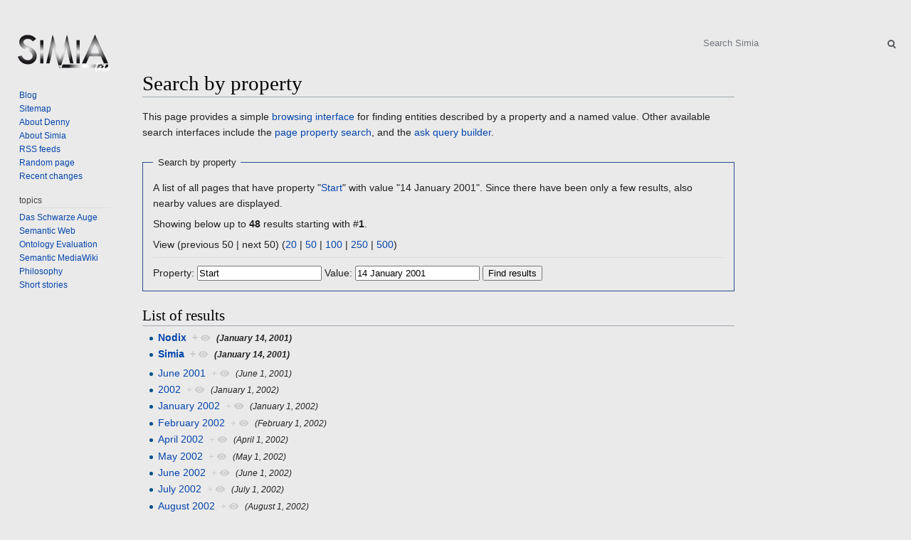

--- FILE ---
content_type: text/html; charset=UTF-8
request_url: http://www.simia.net/wiki/Special:SearchByProperty/cl:OlN0YXJ0LzE0LTIwSmFudWFyeS0yMDIwMDE
body_size: 13285
content:
<!DOCTYPE html>
<html class="client-nojs" lang="en" dir="ltr">
<head>
<meta charset="UTF-8"/>
<title>Search by property - Simia</title>
<script>document.documentElement.className=document.documentElement.className.replace(/(^|\s)client-nojs(\s|$)/,"$1client-js$2");</script>
<script>(window.RLQ=window.RLQ||[]).push(function(){mw.config.set({"wgCanonicalNamespace":"Special","wgCanonicalSpecialPageName":"SearchByProperty","wgNamespaceNumber":-1,"wgPageName":"Special:SearchByProperty/cl:OlN0YXJ0LzE0LTIwSmFudWFyeS0yMDIwMDE","wgTitle":"SearchByProperty/cl:OlN0YXJ0LzE0LTIwSmFudWFyeS0yMDIwMDE","wgCurRevisionId":0,"wgRevisionId":0,"wgArticleId":0,"wgIsArticle":false,"wgIsRedirect":false,"wgAction":"view","wgUserName":null,"wgUserGroups":["*"],"wgCategories":[],"wgBreakFrames":true,"wgPageContentLanguage":"en","wgPageContentModel":"wikitext","wgSeparatorTransformTable":["",""],"wgDigitTransformTable":["",""],"wgDefaultDateFormat":"dmy","wgMonthNames":["","January","February","March","April","May","June","July","August","September","October","November","December"],"wgMonthNamesShort":["","Jan","Feb","Mar","Apr","May","Jun","Jul","Aug","Sep","Oct","Nov","Dec"],"wgRelevantPageName":"Special:SearchByProperty/cl:OlN0YXJ0LzE0LTIwSmFudWFyeS0yMDIwMDE","wgRelevantArticleId":0,"wgRequestId":"ddd0ff60fb4be4d33206054e","wgCSPNonce":false,"wgIsProbablyEditable":false,"wgRelevantPageIsProbablyEditable":false,"srfFilteredConfig":null});mw.loader.state({"site.styles":"ready","noscript":"ready","user.styles":"ready","user":"ready","user.options":"ready","user.tokens":"loading","mediawiki.legacy.shared":"ready","mediawiki.legacy.commonPrint":"ready","ext.srf.styles":"ready","ext.smw.style":"ready","ext.smw.tooltip.styles":"ready","mediawiki.skinning.interface":"ready","skins.vector.styles":"ready"});mw.loader.implement("user.tokens@0tffind",function($,jQuery,require,module){mw.user.tokens.set({"editToken":"+\\","patrolToken":"+\\","watchToken":"+\\","csrfToken":"+\\"});});RLPAGEMODULES=["ext.smw.tooltip","ext.smw.autocomplete.property","site","mediawiki.page.startup","mediawiki.user","mediawiki.page.ready","mediawiki.searchSuggest","ext.smw.style","skins.vector.js"];mw.loader.load(RLPAGEMODULES);});</script>
<link rel="stylesheet" href="/load.php,qdebug==false,alang==en,amodules==ext.smw.style,P7Cext.smw.tooltip.styles,aonly==styles,askin==vector+load.php,qdebug==false,alang==en,amodules==ext.srf.styles,aonly==styles,askin==vector+load.php,qdebug==false,alang==en,amodules==mediawiki.legacy.commonPrint,P2Cshared,P7Cmediawiki.skinning.interface,P7Cskins.vector.styles,aonly==styles,askin==vector+load.php,qdebug==false,alang==en,amodules==site.styles,aonly==styles,askin==vector.pagespeed.cc.0_PGhkuGXM.css"/>


<script async="" src="/load.php,qdebug=false,alang=en,amodules=startup,aonly=scripts,askin=vector.pagespeed.jm.2PUt__zugN.js"></script>
<meta name="ResourceLoaderDynamicStyles" content=""/>

<meta name="generator" content="MediaWiki 1.32.0"/>
<meta name="robots" content="noindex,nofollow"/>
<link rel="shortcut icon" href="/favicon.ico"/>
<link rel="search" type="application/opensearchdescription+xml" href="/opensearch_desc.php" title="Simia (en)"/>
<link rel="EditURI" type="application/rsd+xml" href="http://www.simia.net/api.php?action=rsd"/>
<link rel="alternate" type="application/atom+xml" title="Simia Atom feed" href="/index.php?title=Special:RecentChanges&amp;feed=atom"/>
<!--[if lt IE 9]><script src="/load.php?debug=false&amp;lang=en&amp;modules=html5shiv&amp;only=scripts&amp;skin=vector&amp;sync=1"></script><![endif]-->
</head>
<body class="mediawiki ltr sitedir-ltr mw-hide-empty-elt ns--1 ns-special mw-special-SearchByProperty page-Special_SearchByProperty_cl_OlN0YXJ0LzE0LTIwSmFudWFyeS0yMDIwMDE rootpage-Special_SearchByProperty_cl_OlN0YXJ0LzE0LTIwSmFudWFyeS0yMDIwMDE skin-vector action-view">		<div id="mw-page-base" class="noprint"></div>
		<div id="mw-head-base" class="noprint"></div>
		<div id="content" class="mw-body" role="main">
			<a id="top"></a>
			<div class="mw-indicators mw-body-content">
</div>
<h1 id="firstHeading" class="firstHeading" lang="en">Search by property</h1>			<div id="bodyContent" class="mw-body-content">
								<div id="contentSub"></div>
				<div id="jump-to-nav"></div>				<a class="mw-jump-link" href="#mw-head">Jump to navigation</a>
				<a class="mw-jump-link" href="#p-search">Jump to search</a>
				<div id="mw-content-text"><p class="smw-sp-searchbyproperty-description">This page provides a simple <a rel="nofollow" class="external text" href="https://www.semantic-mediawiki.org/wiki/Help:Browsing_interfaces">browsing interface</a> for finding entities described by a property and a named value. Other available search interfaces include the <a href="/wiki/Special:PageProperty" title="Special:PageProperty">page property search</a>, and the <a href="/wiki/Special:Ask" title="Special:Ask">ask query builder</a>.</p><form id="smw-form-searchbyproperty" name="searchbyproperty" method="get" action="/index.php"><input type="hidden" value="Special:SearchByProperty" name="title"/><fieldset id="smw-form-fieldset-searchbyproperty">
<legend>Search by property</legend>
<p class="smw-form-paragraph">A list of all pages that have property "<a href="/wiki/Property:Start" title="Property:Start">Start</a>" with value "14 January 2001".
Since there have been only a few results, also nearby values are displayed.</p><p>Showing below up to <strong>48</strong> results starting with #<strong>1</strong>.</p><p>View (previous 50  |  next 50) (<a href="/index.php?title=Special:SearchByProperty/cl:OlN0YXJ0LzE0LTIwSmFudWFyeS0yMDIwMDE&amp;limit=20&amp;offset=0&amp;property=Start&amp;value=14+January+2001" title="Show 20 results per page" class="mw-numlink">20</a> | <a href="/index.php?title=Special:SearchByProperty/cl:OlN0YXJ0LzE0LTIwSmFudWFyeS0yMDIwMDE&amp;limit=50&amp;offset=0&amp;property=Start&amp;value=14+January+2001" title="Show 50 results per page" class="mw-numlink">50</a> | <a href="/index.php?title=Special:SearchByProperty/cl:OlN0YXJ0LzE0LTIwSmFudWFyeS0yMDIwMDE&amp;limit=100&amp;offset=0&amp;property=Start&amp;value=14+January+2001" title="Show 100 results per page" class="mw-numlink">100</a> | <a href="/index.php?title=Special:SearchByProperty/cl:OlN0YXJ0LzE0LTIwSmFudWFyeS0yMDIwMDE&amp;limit=250&amp;offset=0&amp;property=Start&amp;value=14+January+2001" title="Show 250 results per page" class="mw-numlink">250</a> | <a href="/index.php?title=Special:SearchByProperty/cl:OlN0YXJ0LzE0LTIwSmFudWFyeS0yMDIwMDE&amp;limit=500&amp;offset=0&amp;property=Start&amp;value=14+January+2001" title="Show 500 results per page" class="mw-numlink">500</a>)</p><hr class="smw-form-horizontalrule"></hr><label for="smw-property-input">Property:</label>&#160;<input name="property" size="20" value="Start" id="smw-property-input" class="smw-form-input"/>&nbsp;<label for="smw-value-input">Value:</label>&#160;<input name="value" size="20" value="14 January 2001" id="smw-value-input" class="smw-form-input"/>&nbsp;<input type="submit" value="Find results"/>
</fieldset>
</form><h2>List of results</h2><ul></ul><ul><li><strong><a href="/wiki/Nodix" title="Nodix">Nodix</a>&#160;&#160;<span class="smwbrowse"><a href="/wiki/Special:Browse/cl:Ok5vZGl4" title="Special:Browse/cl:Ok5vZGl4">+</a></span>&#160;<em><small>(January 14, 2001)</small></em></strong></li><li><strong><a href="/wiki/Simia" title="Simia">Simia</a>&#160;&#160;<span class="smwbrowse"><a href="/wiki/Special:Browse/cl:OlNpbWlh" title="Special:Browse/cl:OlNpbWlh">+</a></span>&#160;<em><small>(January 14, 2001)</small></em></strong></li></ul><ul><li><a href="/wiki/June_2001" title="June 2001">June 2001</a>&#160;&#160;<span class="smwbrowse"><a href="/wiki/Special:Browse/cl:Okp1bmUtMjAyMDAx" title="Special:Browse/cl:Okp1bmUtMjAyMDAx">+</a></span>&#160;<em><small>(June 1, 2001)</small></em></li><li><a href="/wiki/2002" title="2002">2002</a>&#160;&#160;<span class="smwbrowse"><a href="/wiki/Special:Browse/cl:OjIwMDI" title="Special:Browse/cl:OjIwMDI">+</a></span>&#160;<em><small>(January 1, 2002)</small></em></li><li><a href="/wiki/January_2002" title="January 2002">January 2002</a>&#160;&#160;<span class="smwbrowse"><a href="/wiki/Special:Browse/cl:OkphbnVhcnktMjAyMDAy" title="Special:Browse/cl:OkphbnVhcnktMjAyMDAy">+</a></span>&#160;<em><small>(January 1, 2002)</small></em></li><li><a href="/wiki/February_2002" title="February 2002">February 2002</a>&#160;&#160;<span class="smwbrowse"><a href="/wiki/Special:Browse/cl:OkZlYnJ1YXJ5LTIwMjAwMg" title="Special:Browse/cl:OkZlYnJ1YXJ5LTIwMjAwMg">+</a></span>&#160;<em><small>(February 1, 2002)</small></em></li><li><a href="/wiki/April_2002" title="April 2002">April 2002</a>&#160;&#160;<span class="smwbrowse"><a href="/wiki/Special:Browse/cl:OkFwcmlsLTIwMjAwMg" title="Special:Browse/cl:OkFwcmlsLTIwMjAwMg">+</a></span>&#160;<em><small>(April 1, 2002)</small></em></li><li><a href="/wiki/May_2002" title="May 2002">May 2002</a>&#160;&#160;<span class="smwbrowse"><a href="/wiki/Special:Browse/cl:Ok1heS0yMDIwMDI" title="Special:Browse/cl:Ok1heS0yMDIwMDI">+</a></span>&#160;<em><small>(May 1, 2002)</small></em></li><li><a href="/wiki/June_2002" title="June 2002">June 2002</a>&#160;&#160;<span class="smwbrowse"><a href="/wiki/Special:Browse/cl:Okp1bmUtMjAyMDAy" title="Special:Browse/cl:Okp1bmUtMjAyMDAy">+</a></span>&#160;<em><small>(June 1, 2002)</small></em></li><li><a href="/wiki/July_2002" title="July 2002">July 2002</a>&#160;&#160;<span class="smwbrowse"><a href="/wiki/Special:Browse/cl:Okp1bHktMjAyMDAy" title="Special:Browse/cl:Okp1bHktMjAyMDAy">+</a></span>&#160;<em><small>(July 1, 2002)</small></em></li><li><a href="/wiki/August_2002" title="August 2002">August 2002</a>&#160;&#160;<span class="smwbrowse"><a href="/wiki/Special:Browse/cl:OkF1Z3VzdC0yMDIwMDI" title="Special:Browse/cl:OkF1Z3VzdC0yMDIwMDI">+</a></span>&#160;<em><small>(August 1, 2002)</small></em></li><li><a href="/wiki/September_2002" title="September 2002">September 2002</a>&#160;&#160;<span class="smwbrowse"><a href="/wiki/Special:Browse/cl:OlNlcHRlbWJlci0yMDIwMDI" title="Special:Browse/cl:OlNlcHRlbWJlci0yMDIwMDI">+</a></span>&#160;<em><small>(September 1, 2002)</small></em></li><li><a href="/wiki/October_2002" title="October 2002">October 2002</a>&#160;&#160;<span class="smwbrowse"><a href="/wiki/Special:Browse/cl:Ok9jdG9iZXItMjAyMDAy" title="Special:Browse/cl:Ok9jdG9iZXItMjAyMDAy">+</a></span>&#160;<em><small>(October 1, 2002)</small></em></li><li><a href="/wiki/November_2002" title="November 2002">November 2002</a>&#160;&#160;<span class="smwbrowse"><a href="/wiki/Special:Browse/cl:Ok5vdmVtYmVyLTIwMjAwMg" title="Special:Browse/cl:Ok5vdmVtYmVyLTIwMjAwMg">+</a></span>&#160;<em><small>(November 1, 2002)</small></em></li><li><a href="/wiki/December_2002" title="December 2002">December 2002</a>&#160;&#160;<span class="smwbrowse"><a href="/wiki/Special:Browse/cl:OkRlY2VtYmVyLTIwMjAwMg" title="Special:Browse/cl:OkRlY2VtYmVyLTIwMjAwMg">+</a></span>&#160;<em><small>(December 1, 2002)</small></em></li><li><a href="/wiki/2003" title="2003">2003</a>&#160;&#160;<span class="smwbrowse"><a href="/wiki/Special:Browse/cl:OjIwMDM" title="Special:Browse/cl:OjIwMDM">+</a></span>&#160;<em><small>(January 1, 2003)</small></em></li><li><a href="/wiki/January_2003" title="January 2003">January 2003</a>&#160;&#160;<span class="smwbrowse"><a href="/wiki/Special:Browse/cl:OkphbnVhcnktMjAyMDAz" title="Special:Browse/cl:OkphbnVhcnktMjAyMDAz">+</a></span>&#160;<em><small>(January 1, 2003)</small></em></li><li><a href="/wiki/February_2003" title="February 2003">February 2003</a>&#160;&#160;<span class="smwbrowse"><a href="/wiki/Special:Browse/cl:OkZlYnJ1YXJ5LTIwMjAwMw" title="Special:Browse/cl:OkZlYnJ1YXJ5LTIwMjAwMw">+</a></span>&#160;<em><small>(February 1, 2003)</small></em></li><li><a href="/wiki/March_2003" title="March 2003">March 2003</a>&#160;&#160;<span class="smwbrowse"><a href="/wiki/Special:Browse/cl:Ok1hcmNoLTIwMjAwMw" title="Special:Browse/cl:Ok1hcmNoLTIwMjAwMw">+</a></span>&#160;<em><small>(March 1, 2003)</small></em></li><li><a href="/wiki/April_2003" title="April 2003">April 2003</a>&#160;&#160;<span class="smwbrowse"><a href="/wiki/Special:Browse/cl:OkFwcmlsLTIwMjAwMw" title="Special:Browse/cl:OkFwcmlsLTIwMjAwMw">+</a></span>&#160;<em><small>(April 1, 2003)</small></em></li><li><a href="/wiki/May_2003" title="May 2003">May 2003</a>&#160;&#160;<span class="smwbrowse"><a href="/wiki/Special:Browse/cl:Ok1heS0yMDIwMDM" title="Special:Browse/cl:Ok1heS0yMDIwMDM">+</a></span>&#160;<em><small>(May 1, 2003)</small></em></li><li><a href="/wiki/June_2003" title="June 2003">June 2003</a>&#160;&#160;<span class="smwbrowse"><a href="/wiki/Special:Browse/cl:Okp1bmUtMjAyMDAz" title="Special:Browse/cl:Okp1bmUtMjAyMDAz">+</a></span>&#160;<em><small>(June 1, 2003)</small></em></li><li><a href="/wiki/July_2003" title="July 2003">July 2003</a>&#160;&#160;<span class="smwbrowse"><a href="/wiki/Special:Browse/cl:Okp1bHktMjAyMDAz" title="Special:Browse/cl:Okp1bHktMjAyMDAz">+</a></span>&#160;<em><small>(July 1, 2003)</small></em></li><li><a href="/wiki/August_2003" title="August 2003">August 2003</a>&#160;&#160;<span class="smwbrowse"><a href="/wiki/Special:Browse/cl:OkF1Z3VzdC0yMDIwMDM" title="Special:Browse/cl:OkF1Z3VzdC0yMDIwMDM">+</a></span>&#160;<em><small>(August 1, 2003)</small></em></li><li><a href="/wiki/September_2003" title="September 2003">September 2003</a>&#160;&#160;<span class="smwbrowse"><a href="/wiki/Special:Browse/cl:OlNlcHRlbWJlci0yMDIwMDM" title="Special:Browse/cl:OlNlcHRlbWJlci0yMDIwMDM">+</a></span>&#160;<em><small>(September 1, 2003)</small></em></li><li><a href="/wiki/October_2003" title="October 2003">October 2003</a>&#160;&#160;<span class="smwbrowse"><a href="/wiki/Special:Browse/cl:Ok9jdG9iZXItMjAyMDAz" title="Special:Browse/cl:Ok9jdG9iZXItMjAyMDAz">+</a></span>&#160;<em><small>(October 1, 2003)</small></em></li><li><a href="/wiki/November_2003" title="November 2003">November 2003</a>&#160;&#160;<span class="smwbrowse"><a href="/wiki/Special:Browse/cl:Ok5vdmVtYmVyLTIwMjAwMw" title="Special:Browse/cl:Ok5vdmVtYmVyLTIwMjAwMw">+</a></span>&#160;<em><small>(November 1, 2003)</small></em></li><li><a href="/wiki/December_2003" title="December 2003">December 2003</a>&#160;&#160;<span class="smwbrowse"><a href="/wiki/Special:Browse/cl:OkRlY2VtYmVyLTIwMjAwMw" title="Special:Browse/cl:OkRlY2VtYmVyLTIwMjAwMw">+</a></span>&#160;<em><small>(December 1, 2003)</small></em></li><li><a href="/wiki/2004" title="2004">2004</a>&#160;&#160;<span class="smwbrowse"><a href="/wiki/Special:Browse/cl:OjIwMDQ" title="Special:Browse/cl:OjIwMDQ">+</a></span>&#160;<em><small>(January 1, 2004)</small></em></li><li><a href="/wiki/January_2004" title="January 2004">January 2004</a>&#160;&#160;<span class="smwbrowse"><a href="/wiki/Special:Browse/cl:OkphbnVhcnktMjAyMDA0" title="Special:Browse/cl:OkphbnVhcnktMjAyMDA0">+</a></span>&#160;<em><small>(January 1, 2004)</small></em></li><li><a href="/wiki/February_2004" title="February 2004">February 2004</a>&#160;&#160;<span class="smwbrowse"><a href="/wiki/Special:Browse/cl:OkZlYnJ1YXJ5LTIwMjAwNA" title="Special:Browse/cl:OkZlYnJ1YXJ5LTIwMjAwNA">+</a></span>&#160;<em><small>(February 1, 2004)</small></em></li><li><a href="/wiki/March_2004" title="March 2004">March 2004</a>&#160;&#160;<span class="smwbrowse"><a href="/wiki/Special:Browse/cl:Ok1hcmNoLTIwMjAwNA" title="Special:Browse/cl:Ok1hcmNoLTIwMjAwNA">+</a></span>&#160;<em><small>(March 1, 2004)</small></em></li><li><a href="/wiki/April_2004" title="April 2004">April 2004</a>&#160;&#160;<span class="smwbrowse"><a href="/wiki/Special:Browse/cl:OkFwcmlsLTIwMjAwNA" title="Special:Browse/cl:OkFwcmlsLTIwMjAwNA">+</a></span>&#160;<em><small>(April 1, 2004)</small></em></li><li><a href="/wiki/May_2004" title="May 2004">May 2004</a>&#160;&#160;<span class="smwbrowse"><a href="/wiki/Special:Browse/cl:Ok1heS0yMDIwMDQ" title="Special:Browse/cl:Ok1heS0yMDIwMDQ">+</a></span>&#160;<em><small>(May 1, 2004)</small></em></li><li><a href="/wiki/September_2004" title="September 2004">September 2004</a>&#160;&#160;<span class="smwbrowse"><a href="/wiki/Special:Browse/cl:OlNlcHRlbWJlci0yMDIwMDQ" title="Special:Browse/cl:OlNlcHRlbWJlci0yMDIwMDQ">+</a></span>&#160;<em><small>(September 1, 2004)</small></em></li><li><a href="/wiki/October_2004" title="October 2004">October 2004</a>&#160;&#160;<span class="smwbrowse"><a href="/wiki/Special:Browse/cl:Ok9jdG9iZXItMjAyMDA0" title="Special:Browse/cl:Ok9jdG9iZXItMjAyMDA0">+</a></span>&#160;<em><small>(October 1, 2004)</small></em></li><li><a href="/wiki/November_2004" title="November 2004">November 2004</a>&#160;&#160;<span class="smwbrowse"><a href="/wiki/Special:Browse/cl:Ok5vdmVtYmVyLTIwMjAwNA" title="Special:Browse/cl:Ok5vdmVtYmVyLTIwMjAwNA">+</a></span>&#160;<em><small>(November 1, 2004)</small></em></li><li><a href="/wiki/Semantic_Nodix" title="Semantic Nodix">Semantic Nodix</a>&#160;&#160;<span class="smwbrowse"><a href="/wiki/Special:Browse/cl:OlNlbWFudGljLTIwTm9kaXg" title="Special:Browse/cl:OlNlbWFudGljLTIwTm9kaXg">+</a></span>&#160;<em><small>(November 16, 2004)</small></em></li><li><a href="/wiki/December_2004" title="December 2004">December 2004</a>&#160;&#160;<span class="smwbrowse"><a href="/wiki/Special:Browse/cl:OkRlY2VtYmVyLTIwMjAwNA" title="Special:Browse/cl:OkRlY2VtYmVyLTIwMjAwNA">+</a></span>&#160;<em><small>(December 1, 2004)</small></em></li><li><a href="/wiki/2005" title="2005">2005</a>&#160;&#160;<span class="smwbrowse"><a href="/wiki/Special:Browse/cl:OjIwMDU" title="Special:Browse/cl:OjIwMDU">+</a></span>&#160;<em><small>(January 1, 2005)</small></em></li><li><a href="/wiki/January_2005" title="January 2005">January 2005</a>&#160;&#160;<span class="smwbrowse"><a href="/wiki/Special:Browse/cl:OkphbnVhcnktMjAyMDA1" title="Special:Browse/cl:OkphbnVhcnktMjAyMDA1">+</a></span>&#160;<em><small>(January 1, 2005)</small></em></li><li><a href="/wiki/February_2005" title="February 2005">February 2005</a>&#160;&#160;<span class="smwbrowse"><a href="/wiki/Special:Browse/cl:OkZlYnJ1YXJ5LTIwMjAwNQ" title="Special:Browse/cl:OkZlYnJ1YXJ5LTIwMjAwNQ">+</a></span>&#160;<em><small>(February 1, 2005)</small></em></li><li><a href="/wiki/March_2005" title="March 2005">March 2005</a>&#160;&#160;<span class="smwbrowse"><a href="/wiki/Special:Browse/cl:Ok1hcmNoLTIwMjAwNQ" title="Special:Browse/cl:Ok1hcmNoLTIwMjAwNQ">+</a></span>&#160;<em><small>(March 1, 2005)</small></em></li><li><a href="/wiki/April_2005" title="April 2005">April 2005</a>&#160;&#160;<span class="smwbrowse"><a href="/wiki/Special:Browse/cl:OkFwcmlsLTIwMjAwNQ" title="Special:Browse/cl:OkFwcmlsLTIwMjAwNQ">+</a></span>&#160;<em><small>(April 1, 2005)</small></em></li><li><a href="/wiki/May_2005" title="May 2005">May 2005</a>&#160;&#160;<span class="smwbrowse"><a href="/wiki/Special:Browse/cl:Ok1heS0yMDIwMDU" title="Special:Browse/cl:Ok1heS0yMDIwMDU">+</a></span>&#160;<em><small>(May 1, 2005)</small></em></li><li><a href="/wiki/June_2005" title="June 2005">June 2005</a>&#160;&#160;<span class="smwbrowse"><a href="/wiki/Special:Browse/cl:Okp1bmUtMjAyMDA1" title="Special:Browse/cl:Okp1bmUtMjAyMDA1">+</a></span>&#160;<em><small>(June 1, 2005)</small></em></li><li><a href="/wiki/July_2005" title="July 2005">July 2005</a>&#160;&#160;<span class="smwbrowse"><a href="/wiki/Special:Browse/cl:Okp1bHktMjAyMDA1" title="Special:Browse/cl:Okp1bHktMjAyMDA1">+</a></span>&#160;<em><small>(July 1, 2005)</small></em></li><li><a href="/wiki/August_2005" title="August 2005">August 2005</a>&#160;&#160;<span class="smwbrowse"><a href="/wiki/Special:Browse/cl:OkF1Z3VzdC0yMDIwMDU" title="Special:Browse/cl:OkF1Z3VzdC0yMDIwMDU">+</a></span>&#160;<em><small>(August 1, 2005)</small></em></li></ul></div>					<div class="printfooter">
						Retrieved from "<a dir="ltr" href="http://www.simia.net/wiki/Special:SearchByProperty/cl:OlN0YXJ0LzE0LTIwSmFudWFyeS0yMDIwMDE">http://www.simia.net/wiki/Special:SearchByProperty/cl:OlN0YXJ0LzE0LTIwSmFudWFyeS0yMDIwMDE</a>"					</div>
				<div id="catlinks" class="catlinks catlinks-allhidden" data-mw="interface"></div>				<div class="visualClear"></div>
							</div>
		</div>
		<div id="mw-navigation">
			<h2>Navigation menu</h2>
			<div id="mw-head">
									<div id="p-personal" role="navigation" class="" aria-labelledby="p-personal-label">
						<h3 id="p-personal-label">Personal tools</h3>
						<ul>
							<li id="pt-login"><a href="/index.php?title=Special:UserLogin&amp;returnto=Special%3ASearchByProperty%2Fcl%3AOlN0YXJ0LzE0LTIwSmFudWFyeS0yMDIwMDE" title="You are encouraged to log in; however, it is not mandatory [o]" accesskey="o">Log in</a></li>						</ul>
					</div>
									<div id="left-navigation">
										<div id="p-namespaces" role="navigation" class="vectorTabs" aria-labelledby="p-namespaces-label">
						<h3 id="p-namespaces-label">Namespaces</h3>
						<ul>
							<li id="ca-nstab-special" class="selected"><span><a href="/wiki/Special:SearchByProperty/cl:OlN0YXJ0LzE0LTIwSmFudWFyeS0yMDIwMDE" title="This is a special page, and it cannot be edited">Special page</a></span></li>						</ul>
					</div>
										<div id="p-variants" role="navigation" class="vectorMenu emptyPortlet" aria-labelledby="p-variants-label">
												<input type="checkbox" class="vectorMenuCheckbox" aria-labelledby="p-variants-label"/>
						<h3 id="p-variants-label">
							<span>Variants</span>
						</h3>
						<div class="menu">
							<ul>
															</ul>
						</div>
					</div>
									</div>
				<div id="right-navigation">
										<div id="p-views" role="navigation" class="vectorTabs emptyPortlet" aria-labelledby="p-views-label">
						<h3 id="p-views-label">Views</h3>
						<ul>
													</ul>
					</div>
										<div id="p-cactions" role="navigation" class="vectorMenu emptyPortlet" aria-labelledby="p-cactions-label">
						<input type="checkbox" class="vectorMenuCheckbox" aria-labelledby="p-cactions-label"/>
						<h3 id="p-cactions-label"><span>More</span></h3>
						<div class="menu">
							<ul>
															</ul>
						</div>
					</div>
										<div id="p-search" role="search">
						<h3>
							<label for="searchInput">Search</label>
						</h3>
						<form action="/index.php" id="searchform">
							<div id="simpleSearch">
								<input type="search" name="search" placeholder="Search Simia" title="Search Simia [f]" accesskey="f" id="searchInput"/><input type="hidden" value="Special:Search" name="title"/><input type="submit" name="fulltext" value="Search" title="Search the pages for this text" id="mw-searchButton" class="searchButton mw-fallbackSearchButton"/><input type="submit" name="go" value="Go" title="Go to a page with this exact name if it exists" id="searchButton" class="searchButton"/>							</div>
						</form>
					</div>
									</div>
			</div>
			<div id="mw-panel">
				<div id="p-logo" role="banner"><a class="mw-wiki-logo" href="/wiki/Main_Page" title="Visit the main page"></a></div>
						<div class="portal" role="navigation" id="p-navigation" aria-labelledby="p-navigation-label">
			<h3 id="p-navigation-label">Navigation</h3>
			<div class="body">
								<ul>
					<li id="n-Blog"><a href="/wiki/Main_Page">Blog</a></li><li id="n-Sitemap"><a href="/wiki/Content">Sitemap</a></li><li id="n-About-Denny"><a href="/wiki/Denny">About Denny</a></li><li id="n-About-Simia"><a href="/wiki/Simia">About Simia</a></li><li id="n-RSS-feeds"><a href="/wiki/Feeds">RSS feeds</a></li><li id="n-randompage"><a href="/wiki/Special:Random" title="Load a random page [x]" accesskey="x">Random page</a></li><li id="n-recentchanges"><a href="/wiki/Special:RecentChanges" title="A list of recent changes in the wiki [r]" accesskey="r">Recent changes</a></li>				</ul>
							</div>
		</div>
			<div class="portal" role="navigation" id="p-topics" aria-labelledby="p-topics-label">
			<h3 id="p-topics-label">topics</h3>
			<div class="body">
								<ul>
					<li id="n-Das-Schwarze-Auge"><a href="/wiki/Das_Schwarze_Auge">Das Schwarze Auge</a></li><li id="n-Semantic-Web"><a href="/wiki/Semantic_Web">Semantic Web</a></li><li id="n-Ontology-Evaluation"><a href="/wiki/Ontology_Evaluation">Ontology Evaluation</a></li><li id="n-Semantic-MediaWiki"><a href="/wiki/Semantic_MediaWiki">Semantic MediaWiki</a></li><li id="n-Philosophy"><a href="/wiki/Philosophy">Philosophy</a></li><li id="n-Short-stories"><a href="/wiki/Short_stories">Short stories</a></li>				</ul>
							</div>
		</div>
			<div class="portal" role="navigation" id="p-tb" aria-labelledby="p-tb-label">
			<h3 id="p-tb-label">Tools</h3>
			<div class="body">
								<ul>
					<li id="t-specialpages"><a href="/wiki/Special:SpecialPages" title="A list of all special pages [q]" accesskey="q">Special pages</a></li><li id="t-print"><a href="/index.php?title=Special:SearchByProperty/cl:OlN0YXJ0LzE0LTIwSmFudWFyeS0yMDIwMDE&amp;printable=yes" rel="alternate" title="Printable version of this page [p]" accesskey="p">Printable version</a></li>				</ul>
							</div>
		</div>
				</div>
		</div>
				<div id="footer" role="contentinfo">
						<ul id="footer-places">
								<li id="footer-places-privacy"><a href="/wiki/Simia:Privacy_policy" title="Simia:Privacy policy">Privacy policy</a></li>
								<li id="footer-places-about"><a href="/wiki/Simia:About" title="Simia:About">About Simia</a></li>
								<li id="footer-places-disclaimer"><a href="/wiki/Simia:General_disclaimer" title="Simia:General disclaimer">Disclaimers</a></li>
							</ul>
										<ul id="footer-icons" class="noprint">
										<li id="footer-poweredbyico">
						<a href="//www.mediawiki.org/"><img src="[data-uri]" alt="Powered by MediaWiki" srcset="/resources/assets/xpoweredby_mediawiki_132x47.png.pagespeed.ic.vwVWvHSDa-.webp 1.5x, /resources/assets/xpoweredby_mediawiki_176x62.png.pagespeed.ic.fFl8CkHNNM.webp 2x"/></a><a href="https://www.semantic-mediawiki.org/wiki/Semantic_MediaWiki"><img src="[data-uri]" alt="Powered by Semantic MediaWiki" width="88" height="31"/></a>					</li>
									</ul>
						<div style="clear: both;"></div>
		</div>
		
<script>(window.RLQ=window.RLQ||[]).push(function(){mw.config.set({"wgBackendResponseTime":2011});});</script>
	</body>
</html>
